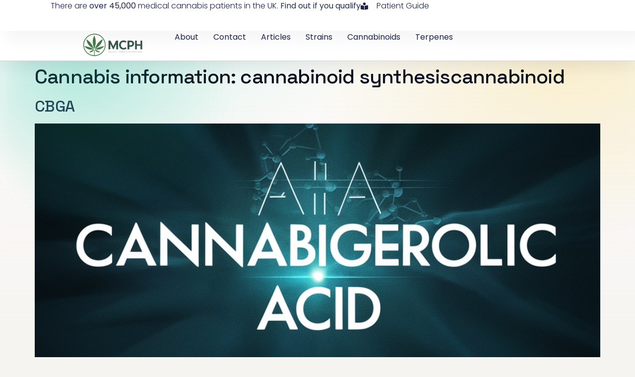

--- FILE ---
content_type: text/css
request_url: https://mcph.org.uk/wp-content/cache/min/1/wp-content/plugins/tf-header-footer/assets/css/tf-style.css?ver=1767374674
body_size: 12467
content:
.tf-nav-menu input,.tf-nav-menu button,.tf-nav-menu select,.tf-nav-menu textarea{padding:0;margin:0;background:transparent}.tf-widget-search input,.tf-widget-search button,.tf-widget-search select,.tf-widget-search textarea{padding:0;margin:0;background:transparent}.tf-nav-menu ul,.tf-nav-menu li,.tf-nav-menu a{margin:0;padding:0;line-height:normal}.tf-nav-menu ul{padding:0;margin:0;list-style:none}.tf-nav-menu ul a,.tf-nav-menu .mainnav .menu-container .sub-menu,.tf-nav-menu button{-webkit-transition:all 0.3s ease-in-out;-moz-transition:all 0.3s ease-in-out;-ms-transition:all 0.3s ease-in-out;-o-transition:all 0.3s ease-in-out;transition:all 0.3s ease-in-out}.tf-nav-menu .mainnav .menu-container>ul>li{display:inline-block}.tf-nav-menu .mainnav .menu-container ul li{position:relative}.tf-nav-menu .mainnav .menu-container .sub-menu{position:absolute;top:100%;left:0;min-width:250px;z-index:999;opacity:0;visibility:hidden;-webkit-transform:translateY(10px);-ms-transform:translateY(10px);transform:translateY(10px)}.tf-nav-menu .mainnav .menu-container>ul>li>ul.sub-menu>li ul.sub-menu{top:0;left:100%}.tf-nav-menu .mainnav .menu-container>ul>li:last-child>ul.sub-menu>li ul.sub-menu{left:-100%}.tf-nav-menu .mainnav .menu-container .menu-item-has-children:hover>ul.sub-menu{opacity:1;visibility:visible;-webkit-transform:translateY(0);-ms-transform:translateY(0);transform:translateY(0)}.tf-nav-menu.horizontal,.tf-nav-menu .mainnav ul.menu,.only-icon{display:-webkit-box;display:-ms-flexbox;display:flex;height:100%}.tf-nav-menu.horizontal.tf-alignment-center,.tf-alignment-center ul.menu,.only-icon.tf-alignment-center{-webkit-box-pack:center;-ms-flex-pack:center;justify-content:center}.tf-nav-menu.horizontal.tf-alignment-right,.tf-alignment-right ul.menu,.only-icon.tf-alignment-right{-webkit-box-pack:end;-ms-flex-pack:end;justify-content:flex-end}.tf-nav-menu .tf-alignment-justify,.tf-alignment-justify ul.menu,.only-icon.tf-alignment-justify{-webkit-box-pack:justify;-ms-flex-pack:justify;justify-content:space-between}.tf-nav-menu .menu-container ul li a{display:block}.tf-nav-menu .mainnav .menu-container>ul>li>a{height:100%;display:-webkit-box;display:-ms-flexbox;display:flex;-webkit-box-align:center;-ms-flex-align:center;align-items:center;text-decoration:none}.tf-nav-menu .mainnav .menu-container li>a>i{display:none}.tf-nav-menu .mainnav .menu-container li.menu-item-has-children>a>i{margin-left:6px;display:block;float:right;cursor:pointer;position:relative;font-weight:900;font-style:normal;line-height:inherit;padding-right:5px}.tf-nav-menu .mainnav .menu-container>ul>li>a>i.fa-angle-right:before{content:"\f107"}.tf-nav-menu .mainnav .menu-container>ul>li>a>i.fa-caret-right:before{content:"\f0d7"}.tf-nav-menu .nav-panel{position:fixed;width:300px;height:100%;left:-100%;top:0;background:#212529;z-index:99999;overflow-y:auto;-webkit-transition:all 0.5s ease-in-out;-moz-transition:all 0.5s ease-in-out;-ms-transition:all 0.5s ease-in-out;-o-transition:all 0.5s ease-in-out;transition:all 0.5s ease-in-out;overflow-y:auto}.tf-nav-menu .nav-panel.active{left:0}.tf-nav-menu.menu-panel-style-default .nav-panel{width:100%;left:0;top:-100%;display:-webkit-flex!important;display:flex!important;flex-direction:column}.tf-nav-menu .nav-panel.mobile-menu-alignment-center .btn-submenu{position:static;right:unset;top:unset}.tf-nav-menu.menu-panel-style-default .nav-panel.active{top:0}.wrap-close-menu-panel-style-default{display:none}.tf-nav-menu.menu-panel-style-default .wrap-close-menu-panel-style-default{-webkit-order:999;order:999;padding:20px 0;display:block}.tf-nav-menu .mobile-menu-overlay{position:fixed;left:0;top:0;bottom:0;right:0;z-index:-98;background:rgba(0,0,0,.9);opacity:0;visibility:hidden;will-change:opacity;transition:opacity .5s cubic-bezier(.25,.46,.45,.94);-webkit-transition:all 0.5s ease-in-out;-moz-transition:all 0.5s ease-in-out;-ms-transition:all 0.5s ease-in-out;-o-transition:all 0.5s ease-in-out;transition:all 0.5s ease-in-out}.tf-nav-menu .mobile-menu-overlay.active{opacity:1;visibility:visible;z-index:9999}.tf-nav-menu .mobile-menu-overlay .tf-close{cursor:pointer;position:absolute;right:30px;top:30px}.tf-nav-menu .close-menu-panel-style-default{cursor:pointer;position:unset;right:unset;top:unset}.tf-nav-menu .nav-panel .logo-nav img{margin:0 auto}.nav-panel .logo-nav{display:inline-block}.tf-nav-menu button{background-color:transparent;border:none;outline:none;line-height:1}.tf-nav-menu button:focus{outline:none}.tf-nav-menu .btn-submenu,.tf-nav-menu .btn-submenu:focus{background:transparent!important}.tf-nav-menu .btn-submenu i{-webkit-transition:all 0.3s ease-in-out;-moz-transition:all 0.3s ease-in-out;-ms-transition:all 0.3s ease-in-out;-o-transition:all 0.3s ease-in-out;transition:all 0.3s}.tf-nav-menu .btn-submenu.active i{transform:rotate3d(0,0,1,-180deg);-moz-transform:rotate3d(0,0,1,-180deg);-webkit-transform:rotate3d(0,0,1,-180deg);-o-transform:rotate3d(0,0,1,-180deg)}.tf-nav-menu.only-icon .mainnav{display:none}.tf-nav-menu.only-icon .menu-container ul li a>i,.tf-nav-menu.horizontal .btn-menu-only{display:none}.tf-nav-menu .nav-panel::-webkit-scrollbar-track{background-color:#17191c}.tf-nav-menu .nav-panel::-webkit-scrollbar{width:6px;background-color:#fff}.tf-nav-menu .nav-panel::-webkit-scrollbar-thumb{background-color:#fff}.tf-nav-menu .nav-panel.mobile-menu-alignment-left{text-align:left}.tf-nav-menu .nav-panel.mobile-menu-alignment-center{text-align:center}.tf-nav-menu .nav-panel.mobile-menu-alignment-center .mainnav-mobi a{display:inline-block}.btn-submenu{position:absolute;right:0;top:0;text-align:center;cursor:pointer;width:50px;height:50px;-webkit-transition:all 0.3s ease-in-out;-moz-transition:all 0.3s ease-in-out;-ms-transition:all 0.3s ease-in-out;-o-transition:all 0.3s ease-in-out;transition:all 0.3s;z-index:11}.mainnav-mobi ul>li>a{text-decoration:none;padding:0 0}.mainnav-mobi ul li,.mainnav-mobi ul li a{position:relative}.mainnav-mobi ul li .btn-submenu.active,.mainnav-mobi ul>li.active>a,.mainnav-mobi ul li a.active{color:rgba(255,255,255,1)}.mobile-style-default .mainnav-mobi{position:absolute;top:100%;left:0%;width:100%;z-index:999}.mobile-style-default .mainnav-mobi ul.sub-menu{padding-left:0}.mobile-style-default .mainnav-mobi ul li a{padding-left:15px}@media (min-width:992px){.tf-nav-menu .btn-menu-mobile,.tf-nav-menu .nav-panel{display:none}.tf-nav-menu.only-icon .nav-panel{display:block}}@media (max-width:991px){.tf-nav-menu .menu-container ul li a>i,.tf-nav-menu.only-icon .btn-menu-mobile{display:none!important}.tf-nav-menu .mainnav{display:none}}.tf_link_effect_underline .mainnav .menu-container>ul>li>a:after,.tf_link_effect_overline .mainnav .menu-container>ul>li>a:after,.tf_link_effect_double-line .mainnav .menu-container>ul>li>a:before,.tf_link_effect_double-line .mainnav .menu-container>ul>li>a:after{content:"";width:100%;height:3px;position:absolute;bottom:0;left:0;opacity:0;visibility:hidden;-webkit-transition:all 0.3s ease-in-out;-moz-transition:all 0.3s ease-in-out;-ms-transition:all 0.3s ease-in-out;-o-transition:all 0.3s ease-in-out;transition:all 0.3s ease-in-out}.tf_link_effect_overline .mainnav .menu-container>ul>li>a:after{bottom:unset;top:0}.tf_link_effect_underline.tf_animation_line_normal .mainnav .menu-container>ul>li.current-menu-ancestor>a:after,.tf_link_effect_overline.tf_animation_line_normal .mainnav .menu-container>ul>li.current-menu-ancestor>a:after{visibility:visible;opacity:1}.tf_link_effect_underline .mainnav .menu-container>ul>li>a:hover:after,.tf_link_effect_overline .mainnav .menu-container>ul>li>a:hover:after,.tf_link_effect_double-line .mainnav .menu-container>ul>li>a:hover:before,.tf_link_effect_double-line .mainnav .menu-container>ul>li>a:hover:after{visibility:visible;opacity:1}.tf_link_effect_underline.tf_animation_line_drop-in .mainnav .menu-container>ul>li>a:after{bottom:-10px}.tf_link_effect_underline.tf_animation_line_drop-in .mainnav .menu-container>ul>li>a:hover:after{bottom:0}.tf_link_effect_underline.tf_animation_line_drop-out .mainnav .menu-container>ul>li>a:after{bottom:10px}.tf_link_effect_underline.tf_animation_line_drop-out .mainnav .menu-container>ul>li>a:hover:after{bottom:0}.tf_link_effect_overline.tf_animation_line_drop-in .mainnav .menu-container>ul>li>a:after{top:-10px}.tf_link_effect_overline.tf_animation_line_drop-in .mainnav .menu-container>ul>li>a:hover:after{top:0}.tf_link_effect_overline.tf_animation_line_drop-out .mainnav .menu-container>ul>li>a:after{top:10px}.tf_link_effect_overline.tf_animation_line_drop-out .mainnav .menu-container>ul>li>a:hover:after{top:0}.tf_link_effect_underline.tf_animation_line_slide .mainnav .menu-container>ul>li>a:after,.tf_link_effect_overline.tf_animation_line_slide .mainnav .menu-container>ul>li>a:after{width:0%;left:50%;transform:translateX(-50%);-moz-transform:translateX(-50%);-webkit-transform:translateX(-50%);-o-transform:translateX(-50%)}.tf_link_effect_underline.tf_animation_line_slide .mainnav .menu-container>ul>li>a:hover:after,.tf_link_effect_overline.tf_animation_line_slide .mainnav .menu-container>ul>li>a:hover:after{width:100%}.tf_link_effect_double-line .mainnav .menu-container>ul>li>a:before{bottom:unset;top:-10px}.tf_link_effect_double-line .mainnav .menu-container>ul>li>a:after{bottom:-10px}.tf_link_effect_double-line .mainnav .menu-container>ul>li>a:hover:before{top:0}.tf_link_effect_double-line .mainnav .menu-container>ul>li>a:hover:after{bottom:0}.tf_link_effect_text .mainnav .menu-container>ul>li>a:hover{transform:scale(1.07);-moz-transform:scale(1.07);-webkit-transform:scale(1.07);-o-transform:scale(1.07)}.tf-widget-search button{border:none}.tf-widget-search button:hover{background:transparent}.tf-widget-search button,.tf-widget-search button:focus{outline:none}.tf-widget-search .tf-modal-search-panel{position:fixed;top:0;left:0;z-index:9999;background:rgba(0,0,0,.87);width:100%;height:100%;display:-webkit-box;display:-ms-flexbox;display:flex;-webkit-box-pack:center;-ms-flex-pack:center;justify-content:center;align-items:center;visibility:hidden;opacity:0;-webkit-transition:all 0.3s ease-in-out;-moz-transition:all 0.3s ease-in-out;-ms-transition:all 0.3s ease-in-out;-o-transition:all 0.3s ease-in-out;transition:all 0.3s ease-in-out;-webkit-transform:scale(.5);-moz-transform:scale(.5);-o-transform:scale(.5);transform:scale(.5)}.tf-widget-search .tf-modal-search-panel.show{top:0;visibility:visible;opacity:1;-webkit-transform:scale(1);-moz-transform:scale(1);-o-transform:scale(1);transform:scale(1);}.tf-widget-search .search-panel{width:100%;max-width:800px;margin:1.75rem auto;position:relative}.tf-widget-search .search-field{height:70px;width:100%;color:#fff;border:2px solid;background:transparent;border-radius:50px;padding:0 30px;font-size:1rem}.tf-widget-search .search-field:focus{border-color:rgba(255,255,255,.5)}.tf-widget-search .search-field::placeholder{font-size:1rem;color:#fff}.tf-widget-search .search-submit{background-color:transparent;border:0;padding:0;color:#FFF;position:absolute;right:0;cursor:pointer;top:50%;-webkit-transform:translateY(-50%);-ms-transform:translateY(-50%);transform:translateY(-50%);height:100%;width:70px;border-radius:0 50px 50px 0}.tf-widget-search .tf-close-modal{cursor:pointer;position:absolute;right:30px;top:30px;width:30px;height:30px}.tf-widget-search .tf-close-modal:before,.tf-widget-search .tf-close-modal:after{content:"";position:absolute;top:0;height:2px;width:100%;left:0;top:50%;background:#fff;-webkit-transform-origin:50% 50%;-ms-transform-origin:50% 50%;transform-origin:50% 50%}.tf-widget-search .tf-close-modal:before{-webkit-transform:rotate3d(0,0,1,45deg);transform:rotate3d(0,0,1,45deg)}.tf-widget-search .tf-close-modal:after{-webkit-transform:rotate3d(0,0,1,-45deg);transform:rotate3d(0,0,1,-45deg)}.tf-widget-search{display:-webkit-box;display:-ms-flexbox;display:flex}.tf-widget-search.tf-alignment-left{-webkit-box-pack:start;-ms-flex-pack:start;justify-content:flex-start}.tf-widget-search.tf-alignment-center{-webkit-box-pack:center;-ms-flex-pack:center;justify-content:center}.tf-widget-search.tf-alignment-right{-webkit-box-pack:end;-ms-flex-pack:end;justify-content:flex-end}header.tf-custom-header,footer.tf-custom-footer{padding:0;max-width:100%}.tf-container{width:100%;margin-right:auto;margin-left:auto}.tf-row{display:-ms-flexbox;display:flex;-ms-flex-wrap:wrap;flex-wrap:wrap}.tf-col{-ms-flex:0 0 100%;flex:0 0 100%;max-width:100%}

--- FILE ---
content_type: text/css
request_url: https://mcph.org.uk/wp-content/uploads/elementor/css/post-146.css?ver=1721916506
body_size: 10793
content:
.elementor-146 .elementor-element.elementor-element-5b13c53d{--display:flex;--min-height:62px;--flex-direction:row;--container-widget-width:calc( ( 1 - var( --container-widget-flex-grow ) ) * 100% );--container-widget-height:100%;--container-widget-flex-grow:1;--container-widget-align-self:stretch;--justify-content:space-between;--align-items:center;--gap:0px 0px;--background-transition:0.3s;box-shadow:15px 15px 30px 5px rgba(0, 0, 0, 0.04);--padding-block-start:0%;--padding-block-end:0%;--padding-inline-start:8%;--padding-inline-end:8%;--z-index:96;}.elementor-146 .elementor-element.elementor-element-5b13c53d:not(.elementor-motion-effects-element-type-background), .elementor-146 .elementor-element.elementor-element-5b13c53d > .elementor-motion-effects-container > .elementor-motion-effects-layer{background-color:#FFFFFF;}.elementor-146 .elementor-element.elementor-element-5b13c53d, .elementor-146 .elementor-element.elementor-element-5b13c53d::before{--border-transition:0.3s;}.elementor-146 .elementor-element.elementor-element-efb11d5 .elementor-heading-title{color:#1C244B;font-family:"Poppins", Sans-serif;font-size:16px;font-weight:300;text-transform:none;font-style:normal;text-decoration:none;line-height:1.5em;letter-spacing:0px;}.elementor-146 .elementor-element.elementor-element-46ce1bf3 .elementor-icon-list-icon i{color:#1C244B;transition:color 0.3s;}.elementor-146 .elementor-element.elementor-element-46ce1bf3 .elementor-icon-list-icon svg{fill:#1C244B;transition:fill 0.3s;}.elementor-146 .elementor-element.elementor-element-46ce1bf3{--e-icon-list-icon-size:15px;--icon-vertical-offset:0px;}.elementor-146 .elementor-element.elementor-element-46ce1bf3 .elementor-icon-list-icon{padding-right:8px;}.elementor-146 .elementor-element.elementor-element-46ce1bf3 .elementor-icon-list-item > .elementor-icon-list-text, .elementor-146 .elementor-element.elementor-element-46ce1bf3 .elementor-icon-list-item > a{font-family:"Poppins", Sans-serif;font-size:16px;font-weight:300;text-transform:none;font-style:normal;text-decoration:none;line-height:1.5em;letter-spacing:0px;}.elementor-146 .elementor-element.elementor-element-46ce1bf3 .elementor-icon-list-text{color:#1C244B;transition:color 0.3s;}.elementor-146 .elementor-element.elementor-element-42d27340{--display:flex;--min-height:60px;--flex-direction:row;--container-widget-width:calc( ( 1 - var( --container-widget-flex-grow ) ) * 100% );--container-widget-height:100%;--container-widget-flex-grow:1;--container-widget-align-self:stretch;--justify-content:space-between;--align-items:center;--gap:0px 0px;--background-transition:0.3s;--padding-block-start:0%;--padding-block-end:0%;--padding-inline-start:8%;--padding-inline-end:8%;--z-index:95;}.elementor-146 .elementor-element.elementor-element-42d27340:not(.elementor-motion-effects-element-type-background), .elementor-146 .elementor-element.elementor-element-42d27340 > .elementor-motion-effects-container > .elementor-motion-effects-layer{background-color:#FFFFFF;}.elementor-146 .elementor-element.elementor-element-42d27340, .elementor-146 .elementor-element.elementor-element-42d27340::before{--border-transition:0.3s;}.elementor-146 .elementor-element.elementor-element-3897a7f3{text-align:left;}.elementor-146 .elementor-element.elementor-element-3897a7f3 img{width:100%;height:57px;object-fit:contain;}.elementor-146 .elementor-element.elementor-element-3897a7f3.elementor-element{--order:-99999 /* order start hack */;}.elementor-146 .elementor-element.elementor-element-14207b7e .elementor-menu-toggle{margin-left:auto;background-color:#02010100;}.elementor-146 .elementor-element.elementor-element-14207b7e .elementor-nav-menu .elementor-item{font-family:"Poppins", Sans-serif;font-size:16px;font-weight:400;text-transform:capitalize;font-style:normal;text-decoration:none;line-height:1em;letter-spacing:0px;}.elementor-146 .elementor-element.elementor-element-14207b7e .elementor-nav-menu--main .elementor-item{color:#1C244B;fill:#1C244B;padding-left:0px;padding-right:0px;padding-top:5px;padding-bottom:5px;}.elementor-146 .elementor-element.elementor-element-14207b7e .elementor-nav-menu--main .elementor-item:hover,
					.elementor-146 .elementor-element.elementor-element-14207b7e .elementor-nav-menu--main .elementor-item.elementor-item-active,
					.elementor-146 .elementor-element.elementor-element-14207b7e .elementor-nav-menu--main .elementor-item.highlighted,
					.elementor-146 .elementor-element.elementor-element-14207b7e .elementor-nav-menu--main .elementor-item:focus{color:#324A6D;fill:#324A6D;}.elementor-146 .elementor-element.elementor-element-14207b7e .elementor-nav-menu--main:not(.e--pointer-framed) .elementor-item:before,
					.elementor-146 .elementor-element.elementor-element-14207b7e .elementor-nav-menu--main:not(.e--pointer-framed) .elementor-item:after{background-color:#324A6D;}.elementor-146 .elementor-element.elementor-element-14207b7e .e--pointer-framed .elementor-item:before,
					.elementor-146 .elementor-element.elementor-element-14207b7e .e--pointer-framed .elementor-item:after{border-color:#324A6D;}.elementor-146 .elementor-element.elementor-element-14207b7e .elementor-nav-menu--main .elementor-item.elementor-item-active{color:#324A6D;}.elementor-146 .elementor-element.elementor-element-14207b7e .elementor-nav-menu--main:not(.e--pointer-framed) .elementor-item.elementor-item-active:before,
					.elementor-146 .elementor-element.elementor-element-14207b7e .elementor-nav-menu--main:not(.e--pointer-framed) .elementor-item.elementor-item-active:after{background-color:#324A6D;}.elementor-146 .elementor-element.elementor-element-14207b7e .e--pointer-framed .elementor-item.elementor-item-active:before,
					.elementor-146 .elementor-element.elementor-element-14207b7e .e--pointer-framed .elementor-item.elementor-item-active:after{border-color:#324A6D;}.elementor-146 .elementor-element.elementor-element-14207b7e .e--pointer-framed .elementor-item:before{border-width:1px;}.elementor-146 .elementor-element.elementor-element-14207b7e .e--pointer-framed.e--animation-draw .elementor-item:before{border-width:0 0 1px 1px;}.elementor-146 .elementor-element.elementor-element-14207b7e .e--pointer-framed.e--animation-draw .elementor-item:after{border-width:1px 1px 0 0;}.elementor-146 .elementor-element.elementor-element-14207b7e .e--pointer-framed.e--animation-corners .elementor-item:before{border-width:1px 0 0 1px;}.elementor-146 .elementor-element.elementor-element-14207b7e .e--pointer-framed.e--animation-corners .elementor-item:after{border-width:0 1px 1px 0;}.elementor-146 .elementor-element.elementor-element-14207b7e .e--pointer-underline .elementor-item:after,
					 .elementor-146 .elementor-element.elementor-element-14207b7e .e--pointer-overline .elementor-item:before,
					 .elementor-146 .elementor-element.elementor-element-14207b7e .e--pointer-double-line .elementor-item:before,
					 .elementor-146 .elementor-element.elementor-element-14207b7e .e--pointer-double-line .elementor-item:after{height:1px;}.elementor-146 .elementor-element.elementor-element-14207b7e{--e-nav-menu-horizontal-menu-item-margin:calc( 30px / 2 );}.elementor-146 .elementor-element.elementor-element-14207b7e .elementor-nav-menu--main:not(.elementor-nav-menu--layout-horizontal) .elementor-nav-menu > li:not(:last-child){margin-bottom:30px;}.elementor-146 .elementor-element.elementor-element-14207b7e .elementor-nav-menu--dropdown a, .elementor-146 .elementor-element.elementor-element-14207b7e .elementor-menu-toggle{color:#1C244B;}.elementor-146 .elementor-element.elementor-element-14207b7e .elementor-nav-menu--dropdown{background-color:#F3F5F8;}.elementor-146 .elementor-element.elementor-element-14207b7e .elementor-nav-menu--dropdown a:hover,
					.elementor-146 .elementor-element.elementor-element-14207b7e .elementor-nav-menu--dropdown a.elementor-item-active,
					.elementor-146 .elementor-element.elementor-element-14207b7e .elementor-nav-menu--dropdown a.highlighted{background-color:#F9FAFD;}.elementor-146 .elementor-element.elementor-element-14207b7e .elementor-nav-menu--dropdown a.elementor-item-active{background-color:#F9FAFD;}.elementor-146 .elementor-element.elementor-element-14207b7e .elementor-nav-menu--dropdown .elementor-item, .elementor-146 .elementor-element.elementor-element-14207b7e .elementor-nav-menu--dropdown  .elementor-sub-item{font-family:"Poppins", Sans-serif;font-size:16px;font-weight:400;text-transform:capitalize;font-style:normal;text-decoration:none;letter-spacing:0px;}.elementor-146 .elementor-element.elementor-element-14207b7e div.elementor-menu-toggle{color:#467FF7;}.elementor-146 .elementor-element.elementor-element-14207b7e div.elementor-menu-toggle svg{fill:#467FF7;}@media(max-width:1024px){.elementor-146 .elementor-element.elementor-element-5b13c53d{--padding-block-start:0%;--padding-block-end:0%;--padding-inline-start:5%;--padding-inline-end:5%;}.elementor-146 .elementor-element.elementor-element-efb11d5 .elementor-heading-title{font-size:14px;}.elementor-146 .elementor-element.elementor-element-46ce1bf3 .elementor-icon-list-item > .elementor-icon-list-text, .elementor-146 .elementor-element.elementor-element-46ce1bf3 .elementor-icon-list-item > a{font-size:14px;}.elementor-146 .elementor-element.elementor-element-42d27340{--padding-block-start:0%;--padding-block-end:0%;--padding-inline-start:5%;--padding-inline-end:5%;}.elementor-146 .elementor-element.elementor-element-14207b7e .elementor-nav-menu .elementor-item{font-size:14px;}.elementor-146 .elementor-element.elementor-element-14207b7e .elementor-nav-menu--dropdown .elementor-item, .elementor-146 .elementor-element.elementor-element-14207b7e .elementor-nav-menu--dropdown  .elementor-sub-item{font-size:14px;}}@media(max-width:767px){.elementor-146 .elementor-element.elementor-element-5b13c53d{--min-height:50px;--flex-direction:column;--container-widget-width:100%;--container-widget-height:initial;--container-widget-flex-grow:0;--container-widget-align-self:initial;--justify-content:center;}.elementor-146 .elementor-element.elementor-element-efb11d5{text-align:center;}.elementor-146 .elementor-element.elementor-element-46ce1bf3{--e-icon-list-icon-size:12px;}.elementor-146 .elementor-element.elementor-element-42d27340{--min-height:50px;}.elementor-146 .elementor-element.elementor-element-14207b7e .elementor-nav-menu--dropdown a{padding-top:14px;padding-bottom:14px;}.elementor-146 .elementor-element.elementor-element-14207b7e .elementor-nav-menu--main > .elementor-nav-menu > li > .elementor-nav-menu--dropdown, .elementor-146 .elementor-element.elementor-element-14207b7e .elementor-nav-menu__container.elementor-nav-menu--dropdown{margin-top:15px !important;}.elementor-146 .elementor-element.elementor-element-14207b7e{--nav-menu-icon-size:20px;}}

--- FILE ---
content_type: text/css
request_url: https://mcph.org.uk/wp-content/uploads/elementor/css/post-155.css?ver=1767374546
body_size: 17754
content:
.elementor-155 .elementor-element.elementor-element-77d1582f:not(.elementor-motion-effects-element-type-background), .elementor-155 .elementor-element.elementor-element-77d1582f > .elementor-motion-effects-container > .elementor-motion-effects-layer{background-color:#F5F4EF;}.elementor-155 .elementor-element.elementor-element-77d1582f{transition:background 0.3s, border 0.3s, border-radius 0.3s, box-shadow 0.3s;}.elementor-155 .elementor-element.elementor-element-77d1582f > .elementor-background-overlay{transition:background 0.3s, border-radius 0.3s, opacity 0.3s;}.elementor-155 .elementor-element.elementor-element-1cffe23d .elementor-icon-list-items:not(.elementor-inline-items) .elementor-icon-list-item:not(:last-child){padding-bottom:calc(4px/2);}.elementor-155 .elementor-element.elementor-element-1cffe23d .elementor-icon-list-items:not(.elementor-inline-items) .elementor-icon-list-item:not(:first-child){margin-top:calc(4px/2);}.elementor-155 .elementor-element.elementor-element-1cffe23d .elementor-icon-list-items.elementor-inline-items .elementor-icon-list-item{margin-right:calc(4px/2);margin-left:calc(4px/2);}.elementor-155 .elementor-element.elementor-element-1cffe23d .elementor-icon-list-items.elementor-inline-items{margin-right:calc(-4px/2);margin-left:calc(-4px/2);}body.rtl .elementor-155 .elementor-element.elementor-element-1cffe23d .elementor-icon-list-items.elementor-inline-items .elementor-icon-list-item:after{left:calc(-4px/2);}body:not(.rtl) .elementor-155 .elementor-element.elementor-element-1cffe23d .elementor-icon-list-items.elementor-inline-items .elementor-icon-list-item:after{right:calc(-4px/2);}.elementor-155 .elementor-element.elementor-element-1cffe23d .elementor-icon-list-icon i{color:#000000;transition:color 0.3s;}.elementor-155 .elementor-element.elementor-element-1cffe23d .elementor-icon-list-icon svg{fill:#000000;transition:fill 0.3s;}.elementor-155 .elementor-element.elementor-element-1cffe23d{--e-icon-list-icon-size:21px;--e-icon-list-icon-align:center;--e-icon-list-icon-margin:0 calc(var(--e-icon-list-icon-size, 1em) * 0.125);--icon-vertical-offset:0px;}.elementor-155 .elementor-element.elementor-element-1cffe23d .elementor-icon-list-item > .elementor-icon-list-text, .elementor-155 .elementor-element.elementor-element-1cffe23d .elementor-icon-list-item > a{font-family:"Noto Sans HK", Sans-serif;font-size:2rem;font-weight:400;}.elementor-155 .elementor-element.elementor-element-1cffe23d .elementor-icon-list-text{color:#000000;transition:color 0.3s;}.elementor-155 .elementor-element.elementor-element-1cffe23d > .elementor-widget-container{margin:50px 50px 50px 50px;}.elementor-155 .elementor-element.elementor-element-6c757bf3{padding:0px 0px 40px 0px;}.elementor-155 .elementor-element.elementor-element-4f27a702{text-align:left;}.elementor-155 .elementor-element.elementor-element-4f27a702 .elementor-heading-title{color:#0D0D0D;font-family:"Noto Sans HK", Sans-serif;font-size:1rem;font-weight:600;line-height:1.2em;}.elementor-155 .elementor-element.elementor-element-180282db{text-align:left;}.elementor-155 .elementor-element.elementor-element-180282db .elementor-heading-title{color:#0D0D0D;font-family:"Noto Sans HK", Sans-serif;font-size:1.6rem;font-weight:400;line-height:1.2em;}.elementor-155 .elementor-element.elementor-element-196a5aad > .elementor-element-populated{margin:0px 0px 0px 40px;--e-column-margin-right:0px;--e-column-margin-left:40px;}.elementor-155 .elementor-element.elementor-element-14b92c92{text-align:left;}.elementor-155 .elementor-element.elementor-element-14b92c92 .elementor-heading-title{color:#0D0D0D;font-family:"Noto Sans HK", Sans-serif;font-size:1rem;font-weight:600;line-height:1.2em;}.elementor-155 .elementor-element.elementor-element-331fbdae .elementor-icon-list-items:not(.elementor-inline-items) .elementor-icon-list-item:not(:last-child){padding-bottom:calc(8px/2);}.elementor-155 .elementor-element.elementor-element-331fbdae .elementor-icon-list-items:not(.elementor-inline-items) .elementor-icon-list-item:not(:first-child){margin-top:calc(8px/2);}.elementor-155 .elementor-element.elementor-element-331fbdae .elementor-icon-list-items.elementor-inline-items .elementor-icon-list-item{margin-right:calc(8px/2);margin-left:calc(8px/2);}.elementor-155 .elementor-element.elementor-element-331fbdae .elementor-icon-list-items.elementor-inline-items{margin-right:calc(-8px/2);margin-left:calc(-8px/2);}body.rtl .elementor-155 .elementor-element.elementor-element-331fbdae .elementor-icon-list-items.elementor-inline-items .elementor-icon-list-item:after{left:calc(-8px/2);}body:not(.rtl) .elementor-155 .elementor-element.elementor-element-331fbdae .elementor-icon-list-items.elementor-inline-items .elementor-icon-list-item:after{right:calc(-8px/2);}.elementor-155 .elementor-element.elementor-element-331fbdae .elementor-icon-list-icon i{color:#000000;transition:color 0.3s;}.elementor-155 .elementor-element.elementor-element-331fbdae .elementor-icon-list-icon svg{fill:#000000;transition:fill 0.3s;}.elementor-155 .elementor-element.elementor-element-331fbdae{--e-icon-list-icon-size:14px;--e-icon-list-icon-align:center;--e-icon-list-icon-margin:0 calc(var(--e-icon-list-icon-size, 1em) * 0.125);--icon-vertical-offset:0px;width:var( --container-widget-width, 99.687% );max-width:99.687%;--container-widget-width:99.687%;--container-widget-flex-grow:0;}.elementor-155 .elementor-element.elementor-element-331fbdae .elementor-icon-list-item > .elementor-icon-list-text, .elementor-155 .elementor-element.elementor-element-331fbdae .elementor-icon-list-item > a{font-family:"Noto Sans HK", Sans-serif;font-size:1.5rem;font-weight:400;}.elementor-155 .elementor-element.elementor-element-331fbdae .elementor-icon-list-text{color:#000000;transition:color 0.3s;}.elementor-155 .elementor-element.elementor-element-331fbdae.elementor-element{--flex-grow:0;--flex-shrink:0;}.elementor-155 .elementor-element.elementor-element-544ce85b > .elementor-element-populated{margin:0px 0px 0px 40px;--e-column-margin-right:0px;--e-column-margin-left:40px;}.elementor-155 .elementor-element.elementor-element-10857c6{text-align:left;}.elementor-155 .elementor-element.elementor-element-10857c6 .elementor-heading-title{color:#0D0D0D;font-family:"Noto Sans HK", Sans-serif;font-size:1rem;font-weight:600;line-height:1.2em;}.elementor-155 .elementor-element.elementor-element-72946756 .elementor-icon-list-items:not(.elementor-inline-items) .elementor-icon-list-item:not(:last-child){padding-bottom:calc(8px/2);}.elementor-155 .elementor-element.elementor-element-72946756 .elementor-icon-list-items:not(.elementor-inline-items) .elementor-icon-list-item:not(:first-child){margin-top:calc(8px/2);}.elementor-155 .elementor-element.elementor-element-72946756 .elementor-icon-list-items.elementor-inline-items .elementor-icon-list-item{margin-right:calc(8px/2);margin-left:calc(8px/2);}.elementor-155 .elementor-element.elementor-element-72946756 .elementor-icon-list-items.elementor-inline-items{margin-right:calc(-8px/2);margin-left:calc(-8px/2);}body.rtl .elementor-155 .elementor-element.elementor-element-72946756 .elementor-icon-list-items.elementor-inline-items .elementor-icon-list-item:after{left:calc(-8px/2);}body:not(.rtl) .elementor-155 .elementor-element.elementor-element-72946756 .elementor-icon-list-items.elementor-inline-items .elementor-icon-list-item:after{right:calc(-8px/2);}.elementor-155 .elementor-element.elementor-element-72946756 .elementor-icon-list-icon i{color:#000000;transition:color 0.3s;}.elementor-155 .elementor-element.elementor-element-72946756 .elementor-icon-list-icon svg{fill:#000000;transition:fill 0.3s;}.elementor-155 .elementor-element.elementor-element-72946756{--e-icon-list-icon-size:14px;--e-icon-list-icon-align:center;--e-icon-list-icon-margin:0 calc(var(--e-icon-list-icon-size, 1em) * 0.125);--icon-vertical-offset:0px;}.elementor-155 .elementor-element.elementor-element-72946756 .elementor-icon-list-item > .elementor-icon-list-text, .elementor-155 .elementor-element.elementor-element-72946756 .elementor-icon-list-item > a{font-family:"Noto Sans HK", Sans-serif;font-size:1.5rem;font-weight:400;}.elementor-155 .elementor-element.elementor-element-72946756 .elementor-icon-list-text{color:#000000;transition:color 0.3s;}.elementor-155 .elementor-element.elementor-element-407bddd0{text-align:center;}.elementor-155 .elementor-element.elementor-element-407bddd0 .eael-divider, .elementor-155 .elementor-element.elementor-element-407bddd0 .divider-border{border-style:solid;border-color:#08111B21;}.elementor-155 .elementor-element.elementor-element-407bddd0 .eael-divider.horizontal{border-bottom-width:1px;width:86%;}.elementor-155 .elementor-element.elementor-element-407bddd0 .divider-border{border-top-width:1px;}.elementor-155 .elementor-element.elementor-element-407bddd0 .divider-text-container{width:86%;}.elementor-155 .elementor-element.elementor-element-439b44ff > .elementor-container > .elementor-column > .elementor-widget-wrap{align-content:center;align-items:center;}.elementor-155 .elementor-element.elementor-element-439b44ff{padding:0px 0px 20px 0px;}.elementor-155 .elementor-element.elementor-element-5f867d1{text-align:left;}.elementor-155 .elementor-element.elementor-element-5f867d1 .elementor-heading-title{color:#0D0D0DB5;font-family:"Noto Sans HK", Sans-serif;font-size:1rem;font-weight:400;line-height:1.2em;}.elementor-155 .elementor-element.elementor-element-5f867d1 > .elementor-widget-container{padding:0px 0px 10px 0px;}.elementor-155 .elementor-element.elementor-element-3072a448 .elementor-icon-list-items:not(.elementor-inline-items) .elementor-icon-list-item:not(:last-child){padding-bottom:calc(50px/2);}.elementor-155 .elementor-element.elementor-element-3072a448 .elementor-icon-list-items:not(.elementor-inline-items) .elementor-icon-list-item:not(:first-child){margin-top:calc(50px/2);}.elementor-155 .elementor-element.elementor-element-3072a448 .elementor-icon-list-items.elementor-inline-items .elementor-icon-list-item{margin-right:calc(50px/2);margin-left:calc(50px/2);}.elementor-155 .elementor-element.elementor-element-3072a448 .elementor-icon-list-items.elementor-inline-items{margin-right:calc(-50px/2);margin-left:calc(-50px/2);}body.rtl .elementor-155 .elementor-element.elementor-element-3072a448 .elementor-icon-list-items.elementor-inline-items .elementor-icon-list-item:after{left:calc(-50px/2);}body:not(.rtl) .elementor-155 .elementor-element.elementor-element-3072a448 .elementor-icon-list-items.elementor-inline-items .elementor-icon-list-item:after{right:calc(-50px/2);}.elementor-155 .elementor-element.elementor-element-3072a448 .elementor-icon-list-item:not(:last-child):after{content:"";height:10%;border-color:#00000087;}.elementor-155 .elementor-element.elementor-element-3072a448 .elementor-icon-list-items:not(.elementor-inline-items) .elementor-icon-list-item:not(:last-child):after{border-top-style:solid;border-top-width:6px;}.elementor-155 .elementor-element.elementor-element-3072a448 .elementor-icon-list-items.elementor-inline-items .elementor-icon-list-item:not(:last-child):after{border-left-style:solid;}.elementor-155 .elementor-element.elementor-element-3072a448 .elementor-inline-items .elementor-icon-list-item:not(:last-child):after{border-left-width:6px;}.elementor-155 .elementor-element.elementor-element-3072a448 .elementor-icon-list-icon i{color:#000000;transition:color 0.3s;}.elementor-155 .elementor-element.elementor-element-3072a448 .elementor-icon-list-icon svg{fill:#000000;transition:fill 0.3s;}.elementor-155 .elementor-element.elementor-element-3072a448{--e-icon-list-icon-size:14px;--e-icon-list-icon-align:center;--e-icon-list-icon-margin:0 calc(var(--e-icon-list-icon-size, 1em) * 0.125);--icon-vertical-offset:0px;}.elementor-155 .elementor-element.elementor-element-3072a448 .elementor-icon-list-item > .elementor-icon-list-text, .elementor-155 .elementor-element.elementor-element-3072a448 .elementor-icon-list-item > a{font-family:"Noto Sans HK", Sans-serif;font-weight:400;text-decoration:none;}.elementor-155 .elementor-element.elementor-element-3072a448 .elementor-icon-list-text{color:#000000A6;transition:color 0.3s;}.elementor-155 .elementor-element.elementor-element-3072a448 .elementor-icon-list-item:hover .elementor-icon-list-text{color:#FF6363;}.elementor-155:not(.elementor-motion-effects-element-type-background), .elementor-155 > .elementor-motion-effects-container > .elementor-motion-effects-layer{background-color:#F9E0E2;}@media(max-width:1024px){.elementor-155 .elementor-element.elementor-element-1cffe23d .elementor-icon-list-item > .elementor-icon-list-text, .elementor-155 .elementor-element.elementor-element-1cffe23d .elementor-icon-list-item > a{font-size:1.1rem;}.elementor-155 .elementor-element.elementor-element-4f27a702 .elementor-heading-title{font-size:0.9rem;}.elementor-155 .elementor-element.elementor-element-4f27a702{width:var( --container-widget-width, 76% );max-width:76%;--container-widget-width:76%;--container-widget-flex-grow:0;}.elementor-155 .elementor-element.elementor-element-180282db .elementor-heading-title{font-size:1.1rem;}.elementor-155 .elementor-element.elementor-element-196a5aad > .elementor-element-populated{margin:0px 0px 0px 0px;--e-column-margin-right:0px;--e-column-margin-left:0px;}.elementor-155 .elementor-element.elementor-element-14b92c92 .elementor-heading-title{font-size:0.9rem;}.elementor-155 .elementor-element.elementor-element-14b92c92{width:var( --container-widget-width, 76% );max-width:76%;--container-widget-width:76%;--container-widget-flex-grow:0;}.elementor-155 .elementor-element.elementor-element-331fbdae .elementor-icon-list-item > .elementor-icon-list-text, .elementor-155 .elementor-element.elementor-element-331fbdae .elementor-icon-list-item > a{font-size:1.1rem;}.elementor-155 .elementor-element.elementor-element-544ce85b > .elementor-element-populated{margin:0px 0px 0px 0px;--e-column-margin-right:0px;--e-column-margin-left:0px;}.elementor-155 .elementor-element.elementor-element-10857c6 .elementor-heading-title{font-size:0.9rem;}.elementor-155 .elementor-element.elementor-element-10857c6{width:var( --container-widget-width, 76% );max-width:76%;--container-widget-width:76%;--container-widget-flex-grow:0;}.elementor-155 .elementor-element.elementor-element-72946756 .elementor-icon-list-item > .elementor-icon-list-text, .elementor-155 .elementor-element.elementor-element-72946756 .elementor-icon-list-item > a{font-size:1.1rem;}.elementor-155 .elementor-element.elementor-element-407bddd0 .eael-divider.horizontal{width:100%;}.elementor-155 .elementor-element.elementor-element-407bddd0 .divider-text-container{width:100%;}.elementor-155 .elementor-element.elementor-element-5f867d1 .elementor-heading-title{font-size:0.9rem;}.elementor-155 .elementor-element.elementor-element-5f867d1 > .elementor-widget-container{margin:0px 0px 0px 0px;padding:0px 0px 0px 0px;}}@media(max-width:767px){.elementor-155 .elementor-element.elementor-element-1cffe23d .elementor-icon-list-item > .elementor-icon-list-text, .elementor-155 .elementor-element.elementor-element-1cffe23d .elementor-icon-list-item > a{font-size:1.1rem;}.elementor-155 .elementor-element.elementor-element-6c757bf3{padding:0px 0px 0px 0px;}.elementor-155 .elementor-element.elementor-element-4f27a702 .elementor-heading-title{font-size:0.9rem;}.elementor-155 .elementor-element.elementor-element-180282db .elementor-heading-title{font-size:1.1rem;}.elementor-155 .elementor-element.elementor-element-14b92c92 .elementor-heading-title{font-size:0.9rem;}.elementor-155 .elementor-element.elementor-element-331fbdae .elementor-icon-list-item > .elementor-icon-list-text, .elementor-155 .elementor-element.elementor-element-331fbdae .elementor-icon-list-item > a{font-size:1.1rem;}.elementor-155 .elementor-element.elementor-element-10857c6 .elementor-heading-title{font-size:0.9rem;}.elementor-155 .elementor-element.elementor-element-72946756 .elementor-icon-list-item > .elementor-icon-list-text, .elementor-155 .elementor-element.elementor-element-72946756 .elementor-icon-list-item > a{font-size:1.1rem;}.elementor-155 .elementor-element.elementor-element-5f867d1{text-align:center;width:var( --container-widget-width, 100% );max-width:100%;--container-widget-width:100%;--container-widget-flex-grow:0;}.elementor-155 .elementor-element.elementor-element-5f867d1 .elementor-heading-title{font-size:0.8rem;}.elementor-155 .elementor-element.elementor-element-3072a448 .elementor-icon-list-items:not(.elementor-inline-items) .elementor-icon-list-item:not(:last-child){padding-bottom:calc(20px/2);}.elementor-155 .elementor-element.elementor-element-3072a448 .elementor-icon-list-items:not(.elementor-inline-items) .elementor-icon-list-item:not(:first-child){margin-top:calc(20px/2);}.elementor-155 .elementor-element.elementor-element-3072a448 .elementor-icon-list-items.elementor-inline-items .elementor-icon-list-item{margin-right:calc(20px/2);margin-left:calc(20px/2);}.elementor-155 .elementor-element.elementor-element-3072a448 .elementor-icon-list-items.elementor-inline-items{margin-right:calc(-20px/2);margin-left:calc(-20px/2);}body.rtl .elementor-155 .elementor-element.elementor-element-3072a448 .elementor-icon-list-items.elementor-inline-items .elementor-icon-list-item:after{left:calc(-20px/2);}body:not(.rtl) .elementor-155 .elementor-element.elementor-element-3072a448 .elementor-icon-list-items.elementor-inline-items .elementor-icon-list-item:after{right:calc(-20px/2);}.elementor-155 .elementor-element.elementor-element-3072a448 .elementor-icon-list-item > .elementor-icon-list-text, .elementor-155 .elementor-element.elementor-element-3072a448 .elementor-icon-list-item > a{font-size:0.9rem;}}

--- FILE ---
content_type: text/css
request_url: https://mcph.org.uk/wp-content/cache/min/1/wp-content/themes/hello-elementor/assets/css/mcph-2025.css?ver=1767374674
body_size: 11564
content:
body.mcph-2025{--mcph-bg:#f6f4f1;--mcph-ink:#0b1020;--mcph-ink-soft:#23304a;--mcph-text:#2b3346;--mcph-surface:rgba(255, 255, 255, 0.82);--mcph-surface-strong:rgba(255, 255, 255, 0.96);--mcph-accent:#1ec6a3;--mcph-accent-strong:#148f79;--mcph-accent-warm:#f2b705;--mcph-glow:rgba(30, 198, 163, 0.35);--mcph-shadow:0 24px 60px rgba(15, 23, 42, 0.12);--mcph-stroke:rgba(15, 23, 42, 0.12);font-family:"Atkinson Hyperlegible","Segoe UI",sans-serif;font-size:19px;line-height:1.8;font-weight:400;color:var(--mcph-text);background-color:var(--mcph-bg);background-image:radial-gradient(1200px 800px at 10% -10%,rgba(30,198,163,.25),transparent 60%),radial-gradient(900px 600px at 90% 10%,rgba(242,183,5,.18),transparent 60%),linear-gradient(180deg,rgba(255,255,255,.7) 0%,rgba(246,244,241,1) 55%),repeating-linear-gradient(0deg,rgba(15,23,42,.04) 0 1px,transparent 1px 140px),repeating-linear-gradient(90deg,rgba(15,23,42,.04) 0 1px,transparent 1px 140px);background-size:auto,auto,auto,140px 140px,140px 140px;position:relative;min-height:100%;overflow-x:hidden}body.mcph-2025::before,body.mcph-2025::after{content:"";position:fixed;inset:-20% -10% auto auto;width:520px;height:520px;border-radius:999px;background:radial-gradient(circle at 30% 30%,rgba(30,198,163,.35),transparent 60%);filter:blur(20px);opacity:.65;pointer-events:none;z-index:0;animation:mcph-drift 18s ease-in-out infinite}body.mcph-2025::after{inset:auto auto -25% -15%;width:620px;height:620px;background:radial-gradient(circle at 40% 40%,rgba(242,183,5,.28),transparent 65%);animation:mcph-drift 22s ease-in-out infinite reverse}.mcph-2025 .site,.mcph-2025 #page{position:relative;z-index:1}.mcph-2025 .elementor-kit-9{--e-global-color-primary:var(--mcph-ink);--e-global-color-secondary:var(--mcph-ink-soft);--e-global-color-text:var(--mcph-text);--e-global-color-accent:var(--mcph-accent);--e-global-typography-primary-font-family:"Space Grotesk";--e-global-typography-secondary-font-family:"Space Grotesk";--e-global-typography-text-font-family:"Atkinson Hyperlegible";--e-global-typography-accent-font-family:"Atkinson Hyperlegible"}.mcph-2025 h1,.mcph-2025 h2,.mcph-2025 h3,.mcph-2025 h4,.mcph-2025 h5,.mcph-2025 h6,.mcph-2025 .elementor-heading-title{font-family:"Space Grotesk","Segoe UI",sans-serif;letter-spacing:-.02em;color:var(--mcph-ink);text-wrap:balance}.mcph-2025 p,.mcph-2025 li,.mcph-2025 .elementor-widget-text-editor,.mcph-2025 .elementor-text-editor,.mcph-2025 .elementor-widget-theme-post-content,.mcph-2025 .elementor-widget-post-excerpt,.mcph-2025 .elementor-post__excerpt,.mcph-2025 .eael-grid-post-excerpt p{font-size:1.1rem;line-height:1.8;font-weight:400}.mcph-2025 .elementor-widget-text-editor,.mcph-2025 .elementor-text-editor,.mcph-2025 .elementor-widget-theme-post-content,.mcph-2025 .elementor-widget-post-excerpt,.mcph-2025 .elementor-post__excerpt{font-size:1.05rem!important}.mcph-2025 a{color:var(--mcph-ink-soft);text-decoration-thickness:.08em;text-underline-offset:.2em;transition:color 0.2s ease}.mcph-2025 a:hover,.mcph-2025 a:focus{color:var(--mcph-accent-strong)}.mcph-2025 ::selection{background:rgba(30,198,163,.25);color:var(--mcph-ink)}.mcph-2025 .elementor-top-section:first-of-type{position:relative;overflow:hidden}.mcph-2025 .elementor-top-section:first-of-type::before{content:"";position:absolute;inset:-40% -10% auto auto;width:520px;height:520px;background:radial-gradient(circle at 30% 30%,rgba(30,198,163,.35),transparent 65%);opacity:.7;z-index:0;animation:mcph-hero-pulse 14s ease-in-out infinite}.mcph-2025 .elementor-top-section:first-of-type>*{position:relative;z-index:1}.mcph-2025 .elementor-button,.mcph-2025 .woocommerce a.button,.mcph-2025 .woocommerce button.button,.mcph-2025 .woocommerce input.button,.mcph-2025 .woocommerce #respond input#submit,.mcph-2025 .woocommerce .button{position:relative;overflow:hidden;border-radius:999px;padding:.85em 1.8em;background:linear-gradient(135deg,#1ec6a3,#8de1c8);color:#07151f;border:0;box-shadow:0 12px 30px var(--mcph-glow);transition:transform 0.2s ease,box-shadow 0.2s ease,filter 0.2s ease}.mcph-2025 .elementor-button::after,.mcph-2025 .woocommerce a.button::after,.mcph-2025 .woocommerce button.button::after,.mcph-2025 .woocommerce input.button::after,.mcph-2025 .woocommerce #respond input#submit::after,.mcph-2025 .woocommerce .button::after{content:"";position:absolute;top:-50%;left:-30%;width:40%;height:200%;background:rgba(255,255,255,.4);transform:translateX(-120%) skewX(-20deg);transition:transform 0.6s ease}.mcph-2025 .elementor-button:hover,.mcph-2025 .woocommerce a.button:hover,.mcph-2025 .woocommerce button.button:hover,.mcph-2025 .woocommerce input.button:hover,.mcph-2025 .woocommerce #respond input#submit:hover,.mcph-2025 .woocommerce .button:hover{transform:translateY(-2px);box-shadow:0 18px 40px rgba(30,198,163,.4);filter:saturate(1.05)}.mcph-2025 .elementor-button:hover::after,.mcph-2025 .woocommerce a.button:hover::after,.mcph-2025 .woocommerce button.button:hover::after,.mcph-2025 .woocommerce input.button:hover::after,.mcph-2025 .woocommerce #respond input#submit:hover::after,.mcph-2025 .woocommerce .button:hover::after{transform:translateX(260%) skewX(-20deg)}.mcph-2025 .elementor-nav-menu--main .elementor-item{position:relative;padding-bottom:.2rem}.mcph-2025 .elementor-nav-menu--main .elementor-item::after{content:"";position:absolute;left:0;right:0;bottom:0;height:2px;background:linear-gradient(90deg,rgba(30,198,163,0),rgba(30,198,163,.8),rgba(30,198,163,0));transform:scaleX(0);transform-origin:center;transition:transform 0.25s ease}.mcph-2025 .elementor-nav-menu--main .elementor-item:hover::after,.mcph-2025 .elementor-nav-menu--main .elementor-item.elementor-item-active::after,.mcph-2025 .elementor-nav-menu--main .elementor-item:focus::after{transform:scaleX(1)}.mcph-2025 :where(.elementor-widget-icon-box .elementor-widget-container,.elementor-widget-image-box .elementor-widget-container,.elementor-widget-testimonial .elementor-testimonial-wrapper,.elementor-widget-posts .elementor-post__card,.elementor-widget-theme-post-content .elementor-widget-container,.woocommerce ul.products li.product,.woocommerce .product .summary){background:var(--mcph-surface);border:1px solid var(--mcph-stroke);border-radius:20px;box-shadow:var(--mcph-shadow);backdrop-filter:blur(10px);transition:transform 0.25s ease,box-shadow 0.25s ease}.mcph-2025 :where(.elementor-widget-icon-box .elementor-widget-container:hover,.elementor-widget-image-box .elementor-widget-container:hover,.elementor-widget-testimonial .elementor-testimonial-wrapper:hover,.elementor-widget-posts .elementor-post__card:hover,.woocommerce ul.products li.product:hover){transform:translateY(-4px);box-shadow:0 28px 55px rgba(15,23,42,.18)}.mcph-2025 :where(.elementor-widget-image img,.elementor-widget-image-box img,.elementor-widget-testimonial img,.woocommerce img,.elementor-widget-theme-site-logo img){border-radius:18px;box-shadow:0 16px 32px rgba(15,23,42,.12);transition:transform 0.3s ease}.mcph-2025 .elementor-widget-image:hover img,.mcph-2025 .elementor-widget-image-box:hover img{transform:scale(1.03)}.mcph-2025 input[type="text"],.mcph-2025 input[type="email"],.mcph-2025 input[type="tel"],.mcph-2025 input[type="search"],.mcph-2025 input[type="password"],.mcph-2025 textarea,.mcph-2025 select,.mcph-2025 .elementor-field-group .elementor-field{border-radius:14px;border:1px solid var(--mcph-stroke);padding:.75em 1em;background:rgba(255,255,255,.9);box-shadow:inset 0 1px 0 rgba(255,255,255,.8)}.mcph-2025 input:focus,.mcph-2025 textarea:focus,.mcph-2025 select:focus,.mcph-2025 .elementor-field-group .elementor-field:focus{outline:2px solid rgba(30,198,163,.3);outline-offset:2px}.mcph-2025 .mcph-reveal{opacity:1;transform:none;transition:none}.mcph-2025 .elementor-invisible{visibility:visible!important;opacity:1!important;transform:none!important;animation:none!important}.mcph-2025 .elementor-location-header,.mcph-2025 .site-header{background:rgba(246,244,241,.82);backdrop-filter:blur(14px);border-bottom:1px solid var(--mcph-stroke);box-shadow:0 12px 30px rgba(15,23,42,.08)}.mcph-2025 .elementor-location-header .elementor-section,.mcph-2025 .site-header .elementor-section{background:transparent}.mcph-2025 .elementor-location-footer,.mcph-2025 .site-footer{background:linear-gradient(180deg,rgba(246,244,241,.96) 0%,rgba(255,255,255,.94) 100%);border-top:1px solid var(--mcph-stroke);box-shadow:0 -20px 60px rgba(15,23,42,.08)}.mcph-2025 .elementor-location-footer .elementor-section,.mcph-2025 .site-footer .elementor-section{background:transparent!important;box-shadow:none}.mcph-2025 .elementor-location-footer a,.mcph-2025 .site-footer a{color:var(--mcph-ink-soft)}.mcph-2025 .elementor-location-footer a:hover,.mcph-2025 .site-footer a:hover{color:var(--mcph-accent-strong)}.mcph-2025 :where(.eael-post-grid,.eael-post-grid-container,.elementor-widget-posts,.elementor-posts-container){animation:none!important;transform:none!important}.mcph-2025 .eael-grid-post-holder{animation:none;transform:none;background:var(--mcph-surface);border:1px solid var(--mcph-stroke);border-radius:22px;box-shadow:var(--mcph-shadow);overflow:hidden;transition:transform 0.25s ease,box-shadow 0.25s ease}.mcph-2025 .eael-grid-post-holder:hover{transform:translateY(-4px);box-shadow:0 28px 55px rgba(15,23,42,.18)}.mcph-2025 .eael-entry-title,.mcph-2025 .eael-entry-title a,.mcph-2025 .eael-grid-post-excerpt p{color:var(--mcph-ink)!important}.mcph-2025 .eael-entry-overlay{background-color:rgba(7,21,31,.18)!important}.mcph-2025 .elementor-98 .elementor-element.elementor-element-1a355d0d .elementor-heading-title{text-transform:uppercase;letter-spacing:.14em;font-weight:600;font-size:.95rem;color:var(--mcph-ink-soft)}@keyframes mcph-drift{0%{transform:translate3d(0,0,0) scale(1)}50%{transform:translate3d(4%,-6%,0) scale(1.06)}100%{transform:translate3d(0,0,0) scale(1)}}@keyframes mcph-hero-pulse{0%{transform:translate3d(0,0,0) scale(1);opacity:.65}50%{transform:translate3d(-6%,4%,0) scale(1.08);opacity:.85}100%{transform:translate3d(0,0,0) scale(1);opacity:.65}}@media (max-width:767px){body.mcph-2025{font-size:18px;background-image:radial-gradient(600px 460px at 50% -10%,rgba(30,198,163,.22),transparent 60%),linear-gradient(180deg,rgba(255,255,255,.7) 0%,rgba(246,244,241,1) 65%)}.mcph-2025 :where(.elementor-widget-icon-box .elementor-widget-container,.elementor-widget-image-box .elementor-widget-container,.elementor-widget-testimonial .elementor-testimonial-wrapper,.elementor-widget-posts .elementor-post__card,.woocommerce ul.products li.product){border-radius:16px}}@media (prefers-reduced-motion:reduce){body.mcph-2025::before,body.mcph-2025::after,.mcph-2025 .elementor-top-section:first-of-type::before{animation:none}.mcph-2025 .mcph-reveal{opacity:1;transform:none;transition:none}.mcph-2025 .elementor-widget-image:hover img,.mcph-2025 .elementor-widget-image-box:hover img,.mcph-2025 :where(.elementor-widget-icon-box .elementor-widget-container:hover,.elementor-widget-image-box .elementor-widget-container:hover,.elementor-widget-testimonial .elementor-testimonial-wrapper:hover,.elementor-widget-posts .elementor-post__card:hover,.woocommerce ul.products li.product:hover,.eael-grid-post-holder:hover){transform:none;box-shadow:var(--mcph-shadow)}.mcph-2025 .elementor-button::after,.mcph-2025 .woocommerce a.button::after,.mcph-2025 .woocommerce button.button::after,.mcph-2025 .woocommerce input.button::after,.mcph-2025 .woocommerce #respond input#submit::after,.mcph-2025 .woocommerce .button::after{display:none}}

--- FILE ---
content_type: application/javascript
request_url: https://mcph.org.uk/wp-content/cache/min/1/wp-content/themes/hello-elementor/assets/js/mcph-2025.js?ver=1767374674
body_size: 933
content:
(()=>{const sections=document.querySelectorAll('.elementor-top-section, .elementor-section');if(!sections.length){return}
const prefersReducedMotion=window.matchMedia('(prefers-reduced-motion: reduce)').matches;const revealTargets=Array.from(sections).filter((section)=>{return!section.classList.contains('elementor-section-stretched')});revealTargets.forEach((section,index)=>{section.classList.add('mcph-reveal');section.style.setProperty('--mcph-delay',`${Math.min(index * 90, 540)}ms`)});if(prefersReducedMotion||!('IntersectionObserver' in window)){revealTargets.forEach((section)=>section.classList.add('is-visible'));return}
const observer=new IntersectionObserver((entries)=>{entries.forEach((entry)=>{if(!entry.isIntersecting){return}
entry.target.classList.add('is-visible');observer.unobserve(entry.target)})},{threshold:0.15,rootMargin:'0px 0px -10% 0px',});revealTargets.forEach((section)=>observer.observe(section))})()

--- FILE ---
content_type: application/javascript
request_url: https://mcph.org.uk/wp-content/cache/min/1/wp-content/plugins/tf-header-footer/assets/js/tf-main.js?ver=1767374674
body_size: 3269
content:
(function($){"use strict";var responsive_menu=function(){$('.tf-nav-menu').each(function(){var $this=$(this).data('id_random'),$tf_nav_menu=$('.'+$this),$btn_menu_mobile=$('.'+$this).find('.btn-menu-mobile'),$close_menu_panel_style_default=$('.'+$this).find('.close-menu-panel-style-default'),$btn_menu_only=$('.'+$this).find('.btn-menu-only'),$mobile_menu_overlay=$('.'+$this).find('.mobile-menu-overlay');$('.'+$this).find('.btn-submenu').remove();var hasChildMenu=$tf_nav_menu.find('.mainnav-mobi').find('li:has(ul)');hasChildMenu.children('ul').hide();hasChildMenu.children('a').after('<span class="btn-submenu"><i class="fa fa-angle-down" aria-hidden="true"></i></span>');var menuType='desktop';$(window).on('load resize',function(){var currMenuType='desktop';if(matchMedia('only screen and (max-width: 991px)').matches){currMenuType='mobile'}
if(currMenuType!==menuType){menuType=currMenuType}else{$('.'+$this).find('.mobile-menu-overlay').removeClass('active');$('.'+$this).find('.nav-panel').removeClass('active')}});$(document).on('click','.mainnav-mobi li .btn-submenu',function(e){$(this).toggleClass('active').next('ul').slideToggle(300);e.stopImmediatePropagation();e.preventDefault()});$($btn_menu_mobile).on('click',function(){$(this).addClass('active');$(this).siblings().addClass('active')});$($close_menu_panel_style_default).on('click',function(){$(this).closest('.nav-panel').removeClass('active');$(this).closest('.nav-panel').siblings().removeClass('active')});$($mobile_menu_overlay).on('click',function(){$(this).siblings().removeClass('active');$(this).removeClass('active')});$($btn_menu_only).on('click',function(){$(this).siblings().addClass('active')})})}
var logo_svg=function(){var mySVGsToInject=document.querySelectorAll('img.logo_svg');SVGInjector(mySVGsToInject,{pngFallback:'assets/png'})}
var search_form=function(){$('.tf-widget-search').each(function(){$(this).find('.tf-icon-search').on('click',function(){$(this).siblings('.tf-modal-search-panel').addClass('show')})});$(document).on('click','.tf-widget-search .tf-modal-search-panel',function(){$(this).removeClass('show')});$(document).on('click','.tf-widget-search .tf-search-form',function(e){e.stopImmediatePropagation()})};var onepage_nav=function(){$('.tf-nav-menu.has-one-page .mainnav > ul > li > a').on('click',function(e){var anchor=$(this).attr('href').split('#')[1];var largeScreen=matchMedia('only screen and (min-width: 992px)').matches;var headerHeight=0;headerHeight=$('.header').height();if(anchor){if($('#'+anchor).length>0){if($('.header-shadow').length>0){headerHeight=headerHeight}else{headerHeight=0}
var target=$('#'+anchor).offset().top-headerHeight;$('html,body').animate({scrollTop:target},1000,'easeInOutExpo')}}
e.preventDefault()})}
$(window).on('elementor/frontend/init',function(){elementorFrontend.hooks.addAction('frontend/element_ready/tf-nav-menu.default',responsive_menu);elementorFrontend.hooks.addAction('frontend/element_ready/tf-nav-menu.default',onepage_nav);elementorFrontend.hooks.addAction('frontend/element_ready/tf-nav-menu.default',logo_svg);elementorFrontend.hooks.addAction('frontend/element_ready/tf-search.default',logo_svg);elementorFrontend.hooks.addAction('frontend/element_ready/tf-search.default',search_form)})})(jQuery)